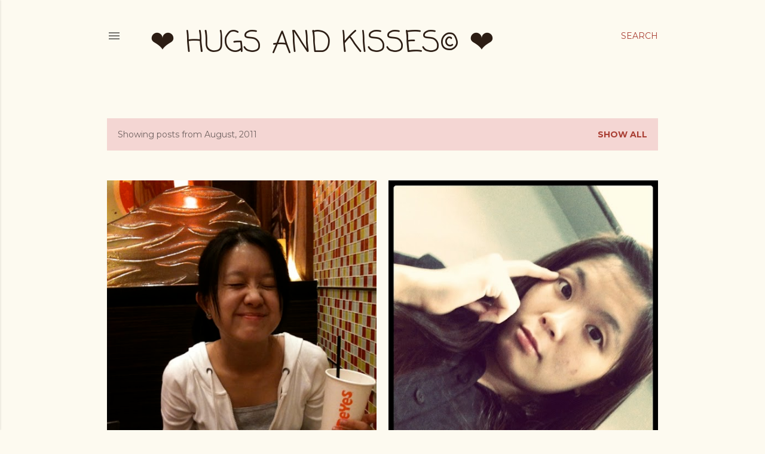

--- FILE ---
content_type: text/html; charset=utf-8
request_url: https://www.google.com/recaptcha/api2/aframe
body_size: 268
content:
<!DOCTYPE HTML><html><head><meta http-equiv="content-type" content="text/html; charset=UTF-8"></head><body><script nonce="TDe6Q8X5LA-88EuVrYRCdg">/** Anti-fraud and anti-abuse applications only. See google.com/recaptcha */ try{var clients={'sodar':'https://pagead2.googlesyndication.com/pagead/sodar?'};window.addEventListener("message",function(a){try{if(a.source===window.parent){var b=JSON.parse(a.data);var c=clients[b['id']];if(c){var d=document.createElement('img');d.src=c+b['params']+'&rc='+(localStorage.getItem("rc::a")?sessionStorage.getItem("rc::b"):"");window.document.body.appendChild(d);sessionStorage.setItem("rc::e",parseInt(sessionStorage.getItem("rc::e")||0)+1);localStorage.setItem("rc::h",'1762464312598');}}}catch(b){}});window.parent.postMessage("_grecaptcha_ready", "*");}catch(b){}</script></body></html>

--- FILE ---
content_type: text/plain
request_url: https://www.google-analytics.com/j/collect?v=1&_v=j102&a=104370146&t=pageview&_s=1&dl=https%3A%2F%2Fwww.janiceyeap.com%2F2011%2F08%2F&ul=en-us%40posix&dt=%E2%9D%A4%20hugs%20and%20kisses%C2%A9%20%E2%9D%A4&sr=1280x720&vp=1280x720&_u=IEBAAEABAAAAACAAI~&jid=737284582&gjid=35488096&cid=568780221.1762464310&tid=UA-44783525-1&_gid=1463643435.1762464310&_r=1&_slc=1&z=1157955110
body_size: -451
content:
2,cG-3MRB34W9GM